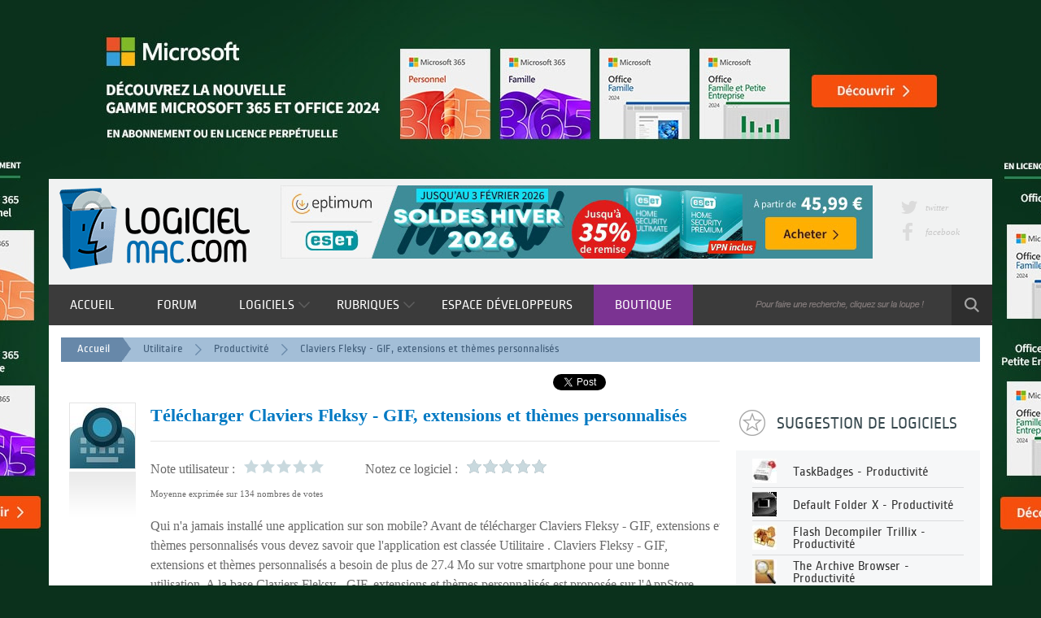

--- FILE ---
content_type: text/html; charset=UTF-8
request_url: https://www.logicielmac.com/logiciel/claviers-fleksy-gif-extensions-et-themes-personnalises-3023.html
body_size: 13762
content:
<!DOCTYPE html>
<!--[if lt IE 7 ]> <html lang="fr" class="fr no-js ie6"> <![endif]-->
<!--[if IE 7 ]>    <html lang="fr" class="fr no-js ie7"> <![endif]-->
<!--[if IE 8 ]>    <html lang="fr" class="fr no-js ie8"> <![endif]-->
<!--[if IE 9 ]>    <html lang="fr" class="fr no-js ie9"> <![endif]-->
<!--[if (gt IE 9)|!(IE)]><!--> <html lang="fr" class="fr no-js"> <!--<![endif]-->
<html lang="fr">
	<head>

				<script type="text/javascript" src="https://choices.consentframework.com/js/pa/22801/c/hdfQ5/stub" charset="utf-8"></script>
		<script>
			window.Sddan = {
				"info": {
					"si": 5,
					"hd_m" : "",
					"hd_s256" : "",
					"uf_bday" : "",
					"uf_gender" : "",
					"uf_postal_code" : "",
				}
			}
		</script>
		<script type="text/javascript" src="https://choices.consentframework.com/js/pa/22801/c/hdfQ5/cmp" charset="utf-8" async></script>

		

							<meta property="td-page" content="Product">
	 			<script async src="https://securepubads.g.doubleclick.net/tag/js/gpt.js"></script>
		<script async src="https://spn-v1.revampcdn.com/prebid/logicielmac/prebid-client.js"></script>
		<script async type="module" src="https://spn-v1.revampcdn.com/publishers/logicielmac.js?modern=1"></script>
		<script nomodule src="https://spn-v1.revampcdn.com/publishers/logicielmac.js"></script>
		

		<meta charset="utf-8">
		<meta http-equiv="X-UA-Compatible" content="IE=edge,chrome=1">

				<meta http-equiv="Content-Security-Policy" content="upgrade-insecure-requests">


		<title>Télécharger Claviers Fleksy  - GIF, extensions et thèmes personnalisés - Logicielmac.com</title>
		<meta name="description" content="Qui n'a jamais installé une application sur son mobile? Avant de télécharger Claviers Fleksy - GIF, extensions et thèmes personnalisés vous devez savoir que l'application est classée Utilitaire . Claviers Fleksy - GIF, extensions et thèmes personnalisés a besoin de plus de 27.4 Mo sur votre smartphone pour une bonne utilisation. A la base Claviers Fleksy - GIF, extensions et thèmes personnalisés est proposée sur l'AppStore d'Apple, avant de la télécharger, voici quelques détails...">
		<meta name="robots" content="follow,index">
		<meta name="verification" content="d6f0e7726a2aa459dac06c81479a7c11" />
		<meta name="viewport" content="width=device-width, initial-scale=1, maximum-scale=1, user-scalable=0" />

		        

					<meta name="twitter:card" content="summary" />
			<meta name="twitter:site" content="https://www.logicielmac.com" />
			<meta name="twitter:title" content="Télécharger Claviers Fleksy  - GIF, extensions et thèmes personnalisés - Logicielmac.com" />
			<meta name="twitter:description" content="Qui n'a jamais installé une application sur son mobile? Avant de télécharger Claviers Fleksy - GIF, extensions et thèmes personnalisés vous devez savoir que l'application est classée Utilitaire . Claviers Fleksy - GIF, extensions et thèmes personnalisés a besoin de plus de 27.4 Mo sur votre smartphone pour une bonne utilisation. A la base Claviers Fleksy - GIF, extensions et thèmes personnalisés est proposée sur l'AppStore d'Apple, avant de la télécharger, voici quelques détails..." />
			<meta name="twitter:url" content="https://www.logicielmac.com/logiciel/claviers-fleksy-gif-extensions-et-themes-personnalises-3023.html" />

			<meta property="og:title" content="Télécharger Claviers Fleksy  - GIF, extensions et thèmes personnalisés - Logicielmac.com">
			<meta property="og:type" content="Software">
			<meta property="og:url" content="https://www.logicielmac.com/logiciel/claviers-fleksy-gif-extensions-et-themes-personnalises-3023.html">

						<link rel="image_src" href="https://media.logicielmac.com/download/300x300/productivite/01b5a809-claviers-fleksy-gif-extensions-et-themes-personnalises.jpg" />
			<meta property="og:image" content="https://media.logicielmac.com/download/300x300/productivite/01b5a809-claviers-fleksy-gif-extensions-et-themes-personnalises.jpg">
			<meta property="og:image:type" content="image/jpg">
						<meta property="og:image:width" content="300">
			<meta property="og:image:height" content="300">
		

				<meta name="robots" content="max-snippet:-1">
		<meta name="robots" content="max-image-preview:standard">
		<meta name="robots" content="max-video-preview:-1">


		        
		<link rel="shortcut icon" href="https://www.logicielmac.com/favicon.ico">

		<link rel="canonical" href="https://www.logicielmac.com/logiciel/claviers-fleksy-gif-extensions-et-themes-personnalises-3023.html">
				
		<link rel="alternate" type="application/rss+xml" title="LogicielMac.com - Les actualités" href="https://www.logicielmac.com/rss/news.rss" />
		<link rel="alternate" type="application/rss+xml" title="LogicielMac.com - Les dernières articles" href="https://www.logicielmac.com/rss/article.rss" />
		<link rel="alternate" type="application/rss+xml" title="LogicielMac.com - Les dernières mises à jour" href="https://www.logicielmac.com/rss/maj.rss" />
		<link rel="alternate" type="application/rss+xml" title="LogicielMac.com - Les dernièrs logiciels ajoutés" href="https://www.logicielmac.com/rss/logiciel.rss" />


		<!-- CSS -->
		<link rel="stylesheet" href="https://media.logicielmac.com/css/reset.css?v=1">
		 		<link rel="stylesheet" href="https://media.logicielmac.com/web/logicielmacV2/css/style.min.css?v=1">
		<link rel="stylesheet" href="https://media.logicielmac.com/css/libs/fancybox/2.0.6/fancybox.css?v=1340700682" type="text/css" media="all" >
<link rel="stylesheet" href="https://media.logicielmac.com/web/logicielmacV2/css/rating.min.css?v=1437724265" type="text/css" media="all" >


		<!--  JavaScript -->
		<script type="text/javascript" src="https://media.logicielmac.com/js/libs/modernizr/2.5.3/modernizr.min.js"></script>
		<script type="text/javascript" src="https://media.logicielmac.com/js/libs/jquery/1.7.2/jquery.min.js"></script>
		<script type="text/javascript" src="https://media.logicielmac.com/web/logicielmacV2/js/off.js"></script>
		<script type="text/javascript" src="https://media.logicielmac.com/web/logicielmacV2/js/popupGenerator.min.js"></script>
		<script type="text/javascript" src="https://media.logicielmac.com/web/logicielmacV2/js/expanding-search-bar/uisearch.min.js"></script>
		<script type="text/javascript" src="https://media.logicielmac.com/web/logicielmacV2/js/expanding-search-bar/classie.min.js"></script>
		<script type="text/javascript" src="https://media.logicielmac.com/web/logicielmacV2/js/adBlock.js"></script>


		<script src="https://media.logicielmac.com/js/libs/tinycarousel/1.9.0/tinycarousel.min.js?v=1337950866" ></script>
<script src="https://media.logicielmac.com/js/libs/fancybox/2.0.6/fancybox.min.js?v=1334553550" ></script>
<script src="https://media.logicielmac.com/js/libs/simpletooltip/0.9.1/simpletooltip.js?v=1237848020" ></script>
<script src="https://media.logicielmac.com/web/logicielmacV2/js/libs/mail-catcher/1.0.0/mail-catcher.js?v=1416302968" ></script>
<script src="https://media.logicielmac.com/web/logicielmacV2/js/rating.js?v=1437052147" ></script>

		
	    <style>
			/* Fonts */
	    	@font-face{
				font-family:Ropa;
				src:url("https://www.logicielmac.com/media/fonts/Ropa/ropasans-regular-webfont.eot");
				src:url("https://www.logicielmac.com/media/fonts/Ropa/ropasans-regular-webfont.eot?#iefix") format("embedded-opentype"),
				url("https://www.logicielmac.com/media/fonts/Ropa/ropasans-regular-webfont.woff") format("woff"),
				url("https://www.logicielmac.com/media/fonts/Ropa/ropasans-regular-webfont.ttf") format("truetype"),
				url("https://www.logicielmac.com/media/fonts/Ropa/ropasans-regular-webfont.svg#ropasans") format("svg")
			}

	    	@font-face{
				font-family:Ruda;
				src:url("https://www.logicielmac.com/media/fonts/Ruda/ruda-regular-webfont.eot");
				src:url("https://www.logicielmac.com/media/fonts/Ruda/ruda-regular-webfont.eot?#iefix") format("embedded-opentype"),
				url("https://www.logicielmac.com/media/fonts/Ruda/ruda-regular-webfont.woff") format("woff"),
				url("https://www.logicielmac.com/media/fonts/Ruda/ruda-regular-webfont.ttf") format("truetype"),
				url("https://www.logicielmac.com/media/fonts/Ruda/ruda-regular-webfont.svg#ruda") format("svg")
			}

			@font-face {
				font-family:Lucida;
				src:url("https://www.logicielmac.com/media/fonts/Lucida/lucidasansstd.eot");
				src:url("https://www.logicielmac.com/media/fonts/Lucida/lucidasansstd.?#iefix") format("embedded-opentype"),
				url("https://www.logicielmac.com/media/fonts/Lucida/lucidasansstd.woff") format("woff"),
				url("https://www.logicielmac.com/media/fonts/Lucida/lucidasansstd.ttf") format("truetype"),
				url("https://www.logicielmac.com/media/fonts/Lucida/lucidasansstd.svg#lucidasansstd") format("svg")
			}

			@font-face {
				font-family: "SourceSansPro Bold";
				src: url('https://www.logicielmac.com/media/fonts/SourceSansPro/sourcesanspro-bold-webfont.eot#') format('eot'),
				url('https://www.logicielmac.com/media/fonts/SourceSansPro/sourcesanspro-bold-webfont.woff') format('woff'),
				url('https://www.logicielmac.com/media/fonts/SourceSansPro/sourcesanspro-bold-webfont.ttf') format('truetype'),
				url('https://www.logicielmac.com/media/fonts/SourceSansPro/sourcesanspro-bold-webfont.svg#source_sans_probold') format('svg');
			}

		@font-face {
				font-family: "SourceSansPro Light";
				src: url('https://www.logicielmac.com/media/fonts/SourceSansPro/sourcesanspro-light-webfont.eot#') format('eot'),
				url('https://www.logicielmac.com/media/fonts/SourceSansPro/sourcesanspro-light-webfont.woff') format('woff'),
				url('https://www.logicielmac.com/media/fonts/SourceSansPro/sourcesanspro-light-webfont.ttf') format('truetype'),
				url('https://www.logicielmac.com/media/fonts/SourceSansPro/sourcesanspro-light-webfont.svg#source_sans_prolight') format('svg');
			}
			/* Google API */
            @import url(https://www.google.com/cse/api/branding.css);
		</style>




        <!-- Andrea Media -->
        <!--script type="text/javascript">
			sas_tmstp=Math.round(Math.random()*10000000000);sas_masterflag=1;
			function SmartAdServer(sas_pageid,sas_formatid,sas_target) {
			 if (sas_masterflag==1) {sas_masterflag=0;sas_master='M';} else {sas_master='S';};
			 document.write('<scr'+'ipt src="http://www.smartadserver.com/call/pubj/' + sas_pageid + '/' + sas_formatid + '/' + sas_master + '/' + sas_tmstp + '/' + escape(sas_target) + '?"></scr'+'ipt>');
			}
		</script-->

				<script type="text/javascript">
			window.google_analytics_uacct = "UA-20449339-5";
		</script>


		
		<script type="text/javascript" src="https://img.metaffiliation.com/na/na/res/trk/script.js" ></script>
		<script type="text/javascript">
			/* var _gaq = _gaq || [];
		    $(document).ready(function(){
		        _gaq.push(['_trackPageview', '/tpv/Habillagecomplet/Bdshareware2c']);
		    }); */
		</script>

		<script type="text/javascript" charset="utf-8">
		  (function(G,o,O,g,L,e){G[g]=G[g]||function(){(G[g]['q']=G[g]['q']||[]).push(
		   arguments)},G[g]['t']=1*new Date;L=o.createElement(O),e=o.getElementsByTagName(
		   O)[0];L.async=1;L.src='//www.google.com/adsense/search/async-ads.js';
		  e.parentNode.insertBefore(L,e)})(window,document,'script','_googCsa');
		</script>


		<!-- BANNIERE-->
				<input type='hidden' id='adIdVal' value='adblockActiver'>
		<script type="text/javascript">
		//défini dans la page adBlock.js
		if (canRunAds === true) {
			$("#adIdVal").val('adblockDeactiver');
		}
		</script>



		
	</head>


<body id="fiche-produit" >

<noscript><iframe src="//www.googletagmanager.com/ns.html?id=GTM-NLG863"
height="0" width="0" style="display:none;visibility:hidden"></iframe></noscript>
<script>(function(w,d,s,l,i){w[l]=w[l]||[];w[l].push({'gtm.start':
new Date().getTime(),event:'gtm.js'});var f=d.getElementsByTagName(s)[0],
j=d.createElement(s),dl=l!='dataLayer'?'&l='+l:'';j.async=true;j.src=
'//www.googletagmanager.com/gtm.js?id='+i+dl;f.parentNode.insertBefore(j,f);
})(window,document,'script','dataLayer','GTM-NLG863');</script>



		
							<div class='habillage'>
					<style type="text/css">
						@media only screen and (min-width: 100px) and (max-width: 940px) {
							#ayads-video-layer, #ayads-video-container, #ayads-html, #ayads-video-bg, .ak-suit-header-anchor { display: none!important; }
							.habillage { display:none!important; }
							 body{background-color: #fff !important;}
						}
					</style>

					<a href="https://www.eptimum.com/editeurs/adobe/creative-cloud-all-apps" target="_blank" style="display:block; position: absolute; left: 0; top: 0; right: 0; bottom: 0; z-index: 1; background:#0b311c;">  <img checktarget="https://www.logicielmac.com/categorie/utilitaire-43.html?forceupdate=1" indate="2025-10-02" outdate="2026-07-31"  src="https://www.logicielmac.com/media/files/data/Habillage-LogicielMac-Microsoft-365-Et-Microsoft-Office-2024-Janvier-2025-1800x1000-20251210-193713.jpg" style="display:block; position: fixed; left: 50%; margin-left: -900px;">  </a>  <style>  body{ margin-top: 220px !important; background-color:#0b311c;}  #wrap-container{ z-index: 8; }  #wrap{ z-index: 8; }  #container{ z-index : 6;}  @media only screen and (max-width: 1160px) {                  .habillage { display:none; }                  body{background-color: #fff !important;}  }  </style>				</div>
		

		









<!--[if lt IE 7]><p class=chromeframe>Votre navigateur est <em>vieux !</em> <a href="http://browsehappy.ch/fr/">Passez à un navigateur plus récent</a> ou <a href="http://www.google.com/chromeframe/?redirect=true">installez Google Chrome Frame</a> pour naviguer sur ce site.</p><![endif]-->
<div id="wrap">
		<header>
		<div id="bloc-logo-pub">
			<div class="content-logo-pub">
				<a href="https://www.logicielmac.com" title="LogicielMac.com">
					<img class="logo header" src="https://media.logicielmac.com/web/logicielmacV2/images/void.gif" alt="LogicielMac.com" title="LogicielMac.com" width="1" height="1" />
				</a>


				<!-- Pub 728x90 -->
									<div class="haut-droit-728-90" >
						<span class="display_none pub">
							<center> <a href="https://www.eptimum.com/featured/220-le-coin-des-promos-retrouvez-toutes-nos-meilleures-offres-du-moment?selected_categorie=2142&selected_brands%5B0%5D=eset&sort_by=prix&sort_order=asc" target="_blank">      <img checktarget="https://www.logicielmac.com/categorie/utilitaire-43.html?forceupdate=1" indate="2026-01-07" outdate="2026-02-03"  src="https://www.logicielmac.com/media/files/data/Banniere-Eset-Home-Security-Premium-Et-Utimate-Soldes-Hiver-2026-Site-Contenu-728x90-20260107-133825.jpg" width="728" height="90" border="0"/>  </a> </center>						</span>
					</div>
					
				<ul class="bloc-lien-reseau">
					<li>
						<a href="https://www.twitter.com/Logicielmac" class="icon-reseau-header lien-reseau twitter" target="_blank">
 							twitter
 						</a>
 					</li>
					<li>
						<a href="https://www.facebook.com/Logicielmac" class="icon-reseau-header lien-reseau facebook" target="_blank">
							facebook
						</a>
					</li>

				</ul>
			</div>
		</div>

		<nav id="content-menu">
			<ul id="menu">
				<li class="cat"><a class="lien" href="https://www.logicielmac.com" title="Accueil LogicielMac">Accueil</a></li>
				<li class="cat"><a class="lien" href="https://www.logicielmac.com/forum/" title="Forum des utilisateurs de Mac">Forum</a></li>
				<li class="cat">
					<a class="lien" href="https://www.logicielmac.com#" onclick="return false;">
						Logiciels <img class="fleche-menu" src="https://media.logicielmac.com/web/logicielmacV2/images/void.gif" alt="" width="1" height="1" >
					</a>
					<ul class="sub-cat">
						<li><a class="lien" href="https://www.logicielmac.com/categorie/internet-41.html" title="Logiciel internet">Internet</a></li>
						<li><a class="lien" href="https://www.logicielmac.com/categorie/pratique-42.html" title="Logiciel pratique">Pratique</a></li>
						<li><a class="lien" href="https://www.logicielmac.com/categorie/utilitaire-43.html" title="Logiciel utilitaire">Utilitaire</a></li>
						<li><a class="lien" href="https://www.logicielmac.com/categorie/multimedia-39.html" title="Logiciel multimédia">Multimédia</a></li>
						<li><a class="lien" href="https://www.logicielmac.com/categorie/securite-40.html" title="Logiciel sécurité">Sécurité</a></li>
						<li><a class="lien" href="https://www.logicielmac.com/categorie/jeux-44.html" title="Jeux pour mac">Jeux</a></li>
					</ul>
				</li>
				<li class="cat">
					<a class="lien" href="https://www.logicielmac.com#" onclick="return false;">
						Rubriques <img class="fleche-menu" src="https://media.logicielmac.com/web/logicielmacV2/images/void.gif" alt="" width="1" height="1" >
					</a>
					<ul class="sub-cat rubrique">
						<li><a class="lien" href="https://www.logicielmac.com/news/" title="Actualités">Actualités</a></li>
						<li><a class="lien" href="https://www.logicielmac.com/screencast/" title="Screencast de logiciels Mac">Screencast</a></li>
						<li><a class="lien" href="https://www.logicielmac.com/article/" title="Articles et Tests de logiciels Mac">Articles</a></li>
					</ul>
				</li>
				<li class="cat"><a class="lien" href="https://www.logicielmac.com/developpeurs.html" title="Espace développeurs">Espace développeurs</a></li>
				<li class="cat"><a class="lien boutique" href="https://www.entelechargement.com/?updmarqueur=H3804" title="Boutique de logiciels pour Mac" target="_blank">Boutique</a></li>
				<!--  <li class="cat"><a class="lien boutique" href="/shop/fr-fr/" title="Boutique de logiciels pour Mac" target="_blank">Boutique</a></li> -->
			</ul>
			<div class="content-search">
				<div id="sb-search" class="sb-search">
					<form action="https://www.logicielmac.com/recherche.html" id="cse-search-box" autocomplete="off">
						<input type="hidden" name="cx" value="partner-pub-9050659798751217:6839736214" />
						<input type="hidden" name="cof" value="FORID:10" />
						<input type="hidden" name="ie" value="UTF-8" />
						<input type="text"   name="q" id="searchNuage" class="sb-search-input google-perso" size="55" placeholder="Rechercher" />
						<input type="submit" name="sa" class="bouton-recherche sb-search-submit" value="Rechercher" />
						<img class="sb-icon-search" src="https://media.logicielmac.com/web/logicielmacV2/images/void.gif" alt="" width="1" height="1" >
					</form>
				</div>
			</div>
		</nav>

	</header><!-- #header -->
	
		<header id="header-mobile">
		<a href="#" id="nav-list">
			<img class="icon-header-mobile burger" src="https://media.logicielmac.com/web/logicielmacV2/images/void.gif" alt="" width="1" height="1" >
		</a>
		<a href="https://www.logicielmac.com">
			<img class="icon-header-mobile logo" src="https://media.logicielmac.com/web/logicielmacV2/images/void.gif" alt="LogicielMac.com" width="1" height="1" >
		</a>
		<div class="content-search">
			<div id="sb-mobile" class="sb-search">
				<form action="https://www.logicielmac.com/recherche.html" id="cse-search-box" autocomplete="off">
					<input type="hidden" name="cx" value="partner-pub-9050659798751217:6839736214" />
					<input type="hidden" name="cof" value="FORID:10" />
					<input type="hidden" name="ie" value="UTF-8" />
					<input type="text"   name="q" id="searchNuage" class="sb-search-input google-perso" size="55" placeholder="Rechercher" />
					<input type="submit" name="sa" class="bouton-recherche sb-search-submit" value="Rechercher" />
					<img class="sb-icon-search" src="https://media.logicielmac.com/web/logicielmacV2/images/void.gif" alt="" width="1" height="1" >
				</form>
			</div>
		</div>
	</header>

	<nav id="menu-mobile" class="menu-mobile menu-mobile-left">
		<ul>
			<li><a class="lien-mobile first" href="https://www.logicielmac.com" title="Accueil LogicielMac">Accueil</a></li>
			<li><a class="lien-mobile" href="https://www.logicielmac.com/forum/" title="Forum des utilisateurs de Mac">Forum</a></li>
			<li>
				<a class="lien-mobile lien-sub-cat" href="https://www.logicielmac.com#" onclick="return false;">
					Logiciels <img class="icon-header-mobile fleche-menu-mobile" src="https://media.logicielmac.com/web/logicielmacV2/images/void.gif" alt="" width="1" height="1" >
				</a>
				<ul class="sub-cat-mobile">
					<li><a class="lien-mobile" href="https://www.logicielmac.com/categorie/internet-41.html" title="Logiciel internet">Internet</a></li>
					<li><a class="lien-mobile" href="https://www.logicielmac.com/categorie/pratique-42.html" title="Logiciel pratique">Pratique</a></li>
					<li><a class="lien-mobile" href="https://www.logicielmac.com/categorie/utilitaire-43.html" title="Logiciel utilitaire">Utilitaire</a></li>
					<li><a class="lien-mobile" href="https://www.logicielmac.com/categorie/multimedia-39.html" title="Logiciel multimédia">Multimédia</a></li>
					<li><a class="lien-mobile" href="https://www.logicielmac.com/categorie/securite-40.html" title="Logiciel sécurité">Sécurité</a></li>
					<li><a class="lien-mobile" href="https://www.logicielmac.com/categorie/jeux-44.html" title="Jeux pour mac">Jeux</a></li>
				</ul>
			</li>
			<li>
				<a class="lien-mobile lien-sub-cat" href="https://www.logicielmac.com#" onclick="return false;">
					Rubriques <img class="icon-header-mobile fleche-menu-mobile" src="https://media.logicielmac.com/web/logicielmacV2/images/void.gif" alt="" width="1" height="1" >
				</a>
				<ul class="sub-cat-mobile rubrique">
					<li><a class="lien-mobile" href="https://www.logicielmac.com/news/" title="Actualités">Actualités</a></li>
					<li><a class="lien-mobile" href="https://www.logicielmac.com/screencast/" title="Screencast de logiciels Mac">Screencast</a></li>
					<li><a class="lien-mobile" href="https://www.logicielmac.com/article/" title="Articles et Tests de logiciels Mac">Articles</a></li>
				</ul>
			</li>
			<li><a class="lien-mobile last" href="https://www.logicielmac.com/developpeurs.html" title="Espace développeurs">Espace développeurs</a></li>
		</ul>
	</nav>
	


		<header id="header-mobile" class="tablette">
		<a href="https://www.logicielmac.com">
			<img class="icon-header-mobile tablette logo" src="https://media.logicielmac.com/web/logicielmacV2/images/void.gif" alt="LogicielMac.com" width="1" height="1" >
		</a>
		<div class="content-search">
			<div id="sb-tablette" class="sb-search">
				<form action="https://www.logicielmac.com/recherche.html" id="cse-search-box" autocomplete="off">
					<input type="hidden" name="cx" value="partner-pub-9050659798751217:6839736214" />
					<input type="hidden" name="cof" value="FORID:10" />
					<input type="hidden" name="ie" value="UTF-8" />
					<input type="text"   name="q" id="searchNuage" class="sb-search-input google-perso" size="55" placeholder="Rechercher" />
					<input type="submit" name="sa" class="bouton-recherche sb-search-submit" value="Rechercher" />
					<img class="sb-icon-search" src="https://media.logicielmac.com/web/logicielmacV2/images/void.gif" alt="" width="1" height="1" >
				</form>
			</div>
		</div>
	</header>

	<nav id="content-menu-tablette">
		<ul id="menu-tablette">
			<li class="cat-tablette"><a class="lien" href="https://www.logicielmac.com" title="Accueil LogicielMac">Accueil</a></li>
			<li class="cat-tablette"><a class="lien" href="https://www.logicielmac.com/forum/" title="Forum des utilisateurs de Mac">Forum</a></li>
			<li class="cat-tablette">
				<a class="lien" href="https://www.logicielmac.com#" onclick="return false;">
					Logiciels <img class="fleche-menu" src="https://media.logicielmac.com/web/logicielmacV2/images/void.gif" alt="" width="1" height="1" >
				</a>
				<ul class="sub-cat-tablette">
					<li><a class="lien" href="https://www.logicielmac.com/categorie/internet-41.html" title="Logiciel internet">Internet</a></li>
					<li><a class="lien" href="https://www.logicielmac.com/categorie/pratique-42.html" title="Logiciel pratique">Pratique</a></li>
					<li><a class="lien" href="https://www.logicielmac.com/categorie/utilitaire-43.html" title="Logiciel utilitaire">Utilitaire</a></li>
					<li><a class="lien" href="https://www.logicielmac.com/categorie/multimedia-39.html" title="Logiciel multimédia">Multimédia</a></li>
					<li><a class="lien" href="https://www.logicielmac.com/categorie/securite-40.html" title="Logiciel sécurité">Sécurité</a></li>
					<li><a class="lien" href="https://www.logicielmac.com/categorie/jeux-44.html" title="Jeux pour mac">Jeux</a></li>
				</ul>
			</li>
			<li class="cat-tablette">
				<a class="lien" href="https://www.logicielmac.com#" onclick="return false;">
					Rubriques <img class="fleche-menu" src="https://media.logicielmac.com/web/logicielmacV2/images/void.gif" alt="" width="1" height="1" >
				</a>
				<ul class="sub-cat-tablette rubrique">
					<li><a class="lien" href="https://www.logicielmac.com/news/" title="Actualités">Actualités</a></li>
					<li><a class="lien" href="https://www.logicielmac.com/screencast/" title="Screencast de logiciels Mac">Screencast</a></li>
					<li><a class="lien" href="https://www.logicielmac.com/article/" title="Articles et Tests de logiciels Mac">Articles</a></li>
				</ul>
			</li>
			<li class="cat-tablette"><a class="lien" href="https://www.logicielmac.com/developpeurs.html" title="Espace développeurs">Espace développeurs</a></li>
			<li class="cat-tablette"><a class="lien boutique" href="https://www.entelechargement.com/?updmarqueur=H3804" title="Boutique de logiciels pour Mac" target="_blank">Boutique</a></li>
		</ul>
	</nav>
	


	<div id="main-container">
		<div id="container" class="content menu-mobile-push">







<script type="text/javascript">

	// Moteur de Recherche
	var liveSearch = {
		recupInfo : function(name,url){
			var name = $('#searchNuage').val(),
				rContainer = $("#searchResult");

				rContainer.hide();

                $.ajax({
                    type: "POST",
                    url: "/ajax_fiche.html",
                    data: {term: name},
                    success: function(data){
                	rContainer.empty();
                        // On parse le tableau JSON renvoyé en php
                        data = $.parseJSON(data);
                        //alert(data);
                        rContainer.show();
                        if (data) {
           		       		rContainer.empty();
                            for( entry in data ){
                            	console.log(data[entry].title);
								var titles = data[entry].title.replace("'", "-");
                            	rContainer.append('<li onclick="liveSearch.replaceField(\''+titles+'\'); return false;" style="display: block; padding: 0 5px;  line-height:20px; float: none; border-bottom: 1px solid #ccc; cursor: pointer;color:black; background-color:white;" >'+data[entry].title+'</li>');
                            	//height: 20px;
                            }
                        } else {
                            console.log("Server Problem");
                        }
                    }
                });
		},

		hideResult: function(){
			$("#searchResult").hide();
		},

		replaceField : function(text){
			//console.log(id);
			//console.log(text);
			$('#searchNuage').val(text);
			$('.google-perso').addClass('focus');
			$("#searchResult").hide();
			$('#cse-search-box').submit();
		}

	}
	$("body").click(function(){
		liveSearch.hideResult();
	});

	$("#searchResult").click(function(event){
		event.stopPropagation();
	});



	// Affichage Moteur de Recherche Mobile
	new UISearch( document.getElementById( 'sb-search' ) );
	new UISearch( document.getElementById( 'sb-mobile' ) );
	new UISearch( document.getElementById( 'sb-tablette' ) );
    $(".search").click(function(event){
        $(".bloc-recherche").fadeToggle("fast");
        $(".search").hide();
        $(".vide").show();
    });


	// Affichage du Menu de Navigation Mobile
	$(document).ready(function() {
		$menuLeft 	= $('.menu-mobile-left');
		$navList	= $('#nav-list');
		$menuPush	= $('.menu-mobile-push');
		$subCat		= $('.sub-cat-mobile');
		$lienSubCat	= $('.lien-sub-cat');
		$flecheMenu	= $('.icon-header-mobile.fleche-menu-mobile');

		$navList.click(function() {
			$(this).toggleClass('active'); /* Ajoute la classe 'active' à #nav-list*/
			$menuPush.toggleClass('menu-mobile-push-content-right'); // Pousse le contenu de la page vers la droite
			$menuLeft.toggleClass('menu-mobile-open'); // Ouvre le menu vers la droite
		});

       $subCat.hide(); /* Masque les sous-menu */
       $lienSubCat.click(function() {
            $(this).toggleClass('active'); /* Ajoute la classe 'active' à .lien-sub-cat */
            $(this).next($subCat).slideToggle(400) /* Ouvre le sous menu selectionné */
          	$flecheMenu.next('.active').toggleClass('open')
           .siblings('ul.sub-cat-mobile:visible').slideUp(400);  /* Ferme le sous menu selectionné */

       });

	});




</script><ul id='fil-ariane' >

    <div itemscope itemtype="http://schema.org/BreadcrumbList" >
 
    <li itemprop="itemListElement" itemscope itemtype="http://schema.org/ListItem">
            <a href="https://www.logicielmac.com" itemprop="item">
            <span itemprop="name" class="accueil">Accueil</span>
            <img class="icon-fleche accueil-ariane" src="https://media.logicielmac.com/web/logicielmacV2/images/void.gif" width="11" height="30" alt="">
        </a>
        <meta itemprop="position" content="1" />
    </li>


    <!-- page satellite -->
    

    <!-- page Logiciel -->
        <li itemprop="itemListElement" itemscope itemtype="http://schema.org/ListItem">
        <div>
            <a href="https://www.logicielmac.com/categorie/utilitaire-43.html" itemprop="item">
                <span itemprop="name" class="rubrique">Utilitaire</span>
                <meta itemprop="position" content="2" />
            </a>
        </div>
    </li>
    

        <li itemprop="itemListElement" itemscope itemtype="http://schema.org/ListItem">
        <div>
            <img class="icon-fleche sous-cat-ariane" src="https://media.logicielmac.com/web/logicielmacV2/images/void.gif" width="8" height="14" alt="">
            <a href="https://www.logicielmac.com/categorie/productivite-31.html" itemprop="item">
                <span itemprop="name" class="rubrique">Productivité</span>
                <meta itemprop="position" content="3" />                
            </a>
        </div>
    </li>
    

        <li itemprop="itemListElement" itemscope itemtype="http://schema.org/ListItem">
        <div>
            <img class="icon-fleche sous-cat-ariane" src="https://media.logicielmac.com/web/logicielmacV2/images/void.gif" width="8" height="14" alt="">
            <a href="https://www.logicielmac.com/logiciel/claviers-fleksy-gif-extensions-et-themes-personnalises-3023.html" itemprop="item">
            <span itemprop="name" class="rubrique">Claviers Fleksy  - GIF, extensions et thèmes personnalisés</span>
            <meta itemprop="position" content="4" />
            </a>
        </div>
    </li>
    



    <!-- ARTICLE -->
    

    

    
    <div>



</ul><!--Fermeture fil-ariane-->

<div id="content-bloc-left-page">

	<div>
		<section id="content-logiciel">


							<div id="bloc-pub-reseaux-top">
				
										<div class="content-reseau-sociaux">
						<a href="https://twitter.com/share" data-url="" class="twitter-share-button" data-lang="fr" style="float:left; margin-right:5px;">Tweeter</a>
						<div class="fb-share-button" data-href="" data-layout="button_count" ></div>
					</div>
				</div>
			

			<article id="logiciel">
				<img class="vignette-produit" src="https://media.logicielmac.com/download/80x80/productivite/01b5a809-claviers-fleksy-gif-extensions-et-themes-personnalises.jpg" alt="Télécharger Claviers Fleksy  - GIF, extensions et thèmes personnalisés" title="Claviers Fleksy  - GIF, extensions et thèmes personnalisés pour mac" width="80" height="80" />
				<img class="reflet-vignette" src="https://media.logicielmac.com/web/logicielmacV2/images/void.gif" alt="">
				<h1 class="titre-produit">Télécharger Claviers Fleksy  - GIF, extensions et thèmes personnalisés</h1>
				<div id="content-note">
					<div>
						<span class="type-note">Note utilisateur : </span>
						<div class="rate">
							
																<img class="icon-etoile vide" src="https://media.logicielmac.com/web/logicielmacV2/images/void.gif" width="20" height="20" alt="0" title="0"/>
															<img class="icon-etoile vide" src="https://media.logicielmac.com/web/logicielmacV2/images/void.gif" width="20" height="20" alt="0" title="0"/>
															<img class="icon-etoile vide" src="https://media.logicielmac.com/web/logicielmacV2/images/void.gif" width="20" height="20" alt="0" title="0"/>
															<img class="icon-etoile vide" src="https://media.logicielmac.com/web/logicielmacV2/images/void.gif" width="20" height="20" alt="0" title="0"/>
															<img class="icon-etoile vide" src="https://media.logicielmac.com/web/logicielmacV2/images/void.gif" width="20" height="20" alt="0" title="0"/>
														<sup class="note-finale">(0)</sup>
						</div>
					</div>
					<div class="rate visiteur">
						<span class="type-note">Notez ce logiciel :</span>
						<div id="note-visiteur" class="rating">&nbsp;</div>
					</div>
					<span class="nombre-vote">
						Moyenne exprimée sur 134 nombres de votes					</span>
				</div>

				<p class="texte-produit">Qui n'a jamais installé une application sur son mobile? Avant de télécharger  Claviers Fleksy  - GIF, extensions et thèmes personnalisés  vous devez savoir que l'application est classée  Utilitaire .  Claviers Fleksy  - GIF, extensions et thèmes personnalisés  a besoin de plus de  27.4 Mo  sur votre smartphone pour une bonne utilisation.   A la base  Claviers Fleksy  - GIF, extensions et thèmes personnalisés  est proposée sur l'AppStore d'Apple, avant de la télécharger, voici quelques détails concernant cette application : notre site sélectionne les meilleures application de l'AppStore, peu de risque de retrouver un virus sur votre terminal.</p>
				

				<div  id="info-logiciel">
					<!-- Screenshot sauf ITUNES CRAWL LOGICIELS -->
					

					<!-- Nombre de téléchargement -->
					<div class="intitule telechargement">
						Nombre de téléchargements : <span class="bleu">5</span>
					</div>

					<div class="content-info">
						<div class="col-left">
							<div class="ligne-top">
								<!-- Langue -->
								<span class="intitule">Disponible en français ? :&nbsp; </span>
								<span class="bleu left">Oui</span>
							</div>
							<div class="ligne-middle">
								<!-- Licence -->
								<span class="intitule">Licence :&nbsp;</span>
								<span class="bleu left">iTunes</span>
							</div>
						</div>

						<div class="col-right">
							<div class="ligne-top">
								<!-- Site Web -->
																<div>
																												<span class="intitule">Site web de l'éditeur :&nbsp;</span>
										<a class="site" href="https://fleksy.com" rel="nofollow" title="Visiter https://fleksy.com" target="_blank">
											https://fleksy.com										</a>
								</div>
															</div>
							<div class="ligne-middle">
								<!-- Deniere Version -->
																<span class="intitule">Télécharger la dernière version :&nbsp;</span>
								<span class="bleu">6.3</span>
															</div>
						</div>




											</div>

					<div class="content-bouton">
						
						

						
						<!--$urlSite-->
						
						<!-- $urlJeux -->
						
						<!-- $urlAppStore crawl -->
													<a blank="ok" target="_blank" alt="Télécharger Claviers Fleksy  - GIF, extensions et thèmes personnalisés iOS" href="/telechargement/8bd0a359/logiciel/claviers-fleksy-gif-extensions-et-themes-personnalises-3023.html" title="App Store">
								<img src="https://media.logicielmac.com/web/logicielmacV2/images/void.gif" alt="App store" width="250" height="50" class="btn-fiche appstore" />
							</a>
						


													<div>

		        			</div>
		       	 							</div><!-- FIN .content-bouton -->


				</div><!-- FIN .content-info-logiciel -->

				<!-- SCREEN SHOTS ITUNES CRAWL -->
										<div>
                                                            <img class="screenshot" src="https://media.logicielmac.com/download/productivite/cd1fa897-claviers-fleksy-gif-extensions-et-themes-personnalises.jpg" alt="Claviers Fleksy  - GIF, extensions et thèmes personnalisés pour mac" title="Claviers Fleksy  - GIF, extensions et thèmes personnalisés pour mac" />
                                                            <img class="screenshot" src="https://media.logicielmac.com/download/productivite/4390af74-claviers-fleksy-gif-extensions-et-themes-personnalises.jpg" alt="Claviers Fleksy  - GIF, extensions et thèmes personnalisés pour mac" title="Claviers Fleksy  - GIF, extensions et thèmes personnalisés pour mac" />
                            						</div>
							</article>
		</section>

		<section id="content-logiciel-mobile">
			<article id="logiciel">

				<h1 class="titre-produit">Télécharger Claviers Fleksy  - GIF, extensions et thèmes personnalisés</h1>
				<div id="bloc-pub-reseaux-top">
					<div class="content-reseau-sociaux">
						<a href="https://twitter.com/share" data-url="" class="twitter-share-button" data-lang="fr" style="float:left; margin-right:5px;">Tweeter</a>
						<div class="fb-share-button" data-href="" data-layout="button_count" ></div>
					</div>
				</div>
				<div id="content-note">
					<div>
						<span class="type-note">Note utilisateur : </span>
						<div class="rate">
							
																<img class="icon-etoile vide" src="https://media.logicielmac.com/web/logicielmacV2/images/void.gif" width="20" height="20" alt="0" title="0"/>
															<img class="icon-etoile vide" src="https://media.logicielmac.com/web/logicielmacV2/images/void.gif" width="20" height="20" alt="0" title="0"/>
															<img class="icon-etoile vide" src="https://media.logicielmac.com/web/logicielmacV2/images/void.gif" width="20" height="20" alt="0" title="0"/>
															<img class="icon-etoile vide" src="https://media.logicielmac.com/web/logicielmacV2/images/void.gif" width="20" height="20" alt="0" title="0"/>
															<img class="icon-etoile vide" src="https://media.logicielmac.com/web/logicielmacV2/images/void.gif" width="20" height="20" alt="0" title="0"/>
														<sup class="note-finale">(0)</sup>
						</div>
					</div>
					<div class="rate visiteur">
						<span class="type-note">Notez ce logiciel :</span>
						<div id="note-visiteur-mobile" class="rating">&nbsp;</div>
					</div>
				</div>

				<img class="vignette-produit" src="https://media.logicielmac.com/download/80x80/productivite/01b5a809-claviers-fleksy-gif-extensions-et-themes-personnalises.jpg" alt="Télécharger Claviers Fleksy  - GIF, extensions et thèmes personnalisés" title="Claviers Fleksy  - GIF, extensions et thèmes personnalisés pour mac" width="80" height="80" />

				<p class="texte-produit">Qui n'a jamais installé une application sur son mobile? Avant de télécharger  Claviers Fleksy  - GIF, extensions et thèmes personnalisés  vous devez savoir que l'application est classée  Utilitaire .  Claviers Fleksy  - GIF, extensions et thèmes personnalisés  a besoin de plus de  27.4 Mo  sur votre smartphone pour une bonne utilisation.   A la base  Claviers Fleksy  - GIF, extensions et thèmes personnalisés  est proposée sur l'AppStore d'Apple, avant de la télécharger, voici quelques détails concernant cette application : notre site sélectionne les meilleures application de l'AppStore, peu de risque de retrouver un virus sur votre terminal.</p>
				
				<div  id="info-logiciel">

					<div class="info-mobile">
						<!-- Nombre de téléchargement -->
						<div class="intitule telechargement">
							Nombre de téléchargements : <span class="bleu">5</span>
						</div>
						<div class="content-info">
							<div class="ligne-top">
								<!-- Langue -->
								<span class="intitule">Disponible en français ? :&nbsp; </span>
								<span class="bleu left">Oui</span>
							</div>
							<div class="ligne-middle">
								<!-- Licence -->
								<span class="intitule">Licence :&nbsp;</span>
								<span class="bleu left">iTunes</span>
							</div>
							<div class="ligne-top">
								<!-- Site Web -->
																<div>
																												<span class="intitule">Site web de l'éditeur :&nbsp;</span>
										<a class="site" href="https://fleksy.com" rel="nofollow" title="Visiter https://fleksy.com" target="_blank">
											https://fleksy.com										</a>
								</div>
															</div>
							<div class="ligne-middle">
								<!-- Deniere Version -->
																<span class="intitule">Télécharger la dernière version :&nbsp;</span>
								<span class="bleu">6.3</span>
															</div>
						</div>

						<!-- Screenshot sauf ITUNES CRAWL LOGICIELS -->
						
						<!-- SCREEN SHOTS ITUNES CRAWL -->
												<div>
															<img class="screenshot" src="https://media.logicielmac.com/download/productivite/cd1fa897-claviers-fleksy-gif-extensions-et-themes-personnalises.jpg" alt="Claviers Fleksy  - GIF, extensions et thèmes personnalisés pour mac" title="Claviers Fleksy  - GIF, extensions et thèmes personnalisés pour mac" />
															<img class="screenshot" src="https://media.logicielmac.com/download/productivite/4390af74-claviers-fleksy-gif-extensions-et-themes-personnalises.jpg" alt="Claviers Fleksy  - GIF, extensions et thèmes personnalisés pour mac" title="Claviers Fleksy  - GIF, extensions et thèmes personnalisés pour mac" />
													</div>
											</div>




										<div class="info-tablette">
						<!-- Screenshot sauf ITUNES CRAWL LOGICIELS -->
						
						<!-- SCREEN SHOTS ITUNES CRAWL -->
												<div>
															<img class="screenshot" src="https://media.logicielmac.com/download/productivite/cd1fa897-claviers-fleksy-gif-extensions-et-themes-personnalises.jpg" alt="Claviers Fleksy  - GIF, extensions et thèmes personnalisés pour mac" title="Claviers Fleksy  - GIF, extensions et thèmes personnalisés pour mac" />
															<img class="screenshot" src="https://media.logicielmac.com/download/productivite/4390af74-claviers-fleksy-gif-extensions-et-themes-personnalises.jpg" alt="Claviers Fleksy  - GIF, extensions et thèmes personnalisés pour mac" title="Claviers Fleksy  - GIF, extensions et thèmes personnalisés pour mac" />
													</div>
						
						<!-- Nombre de téléchargement -->
						<div class="intitule telechargement">
							Nombre de téléchargements : <span class="bleu">5</span>
						</div>
						<div class="content-info">
							<div class="ligne-top">
								<!-- Langue -->
								<span class="intitule">Disponible en français ? :&nbsp; </span>
								<span class="bleu left">Oui</span>
							</div>
							<div class="ligne-middle">
								<!-- Licence -->
								<span class="intitule">Licence :&nbsp;</span>
								<span class="bleu left">iTunes</span>
							</div>
							<div class="ligne-top">
								<!-- Site Web -->
																<div>
																												<span class="intitule">Site web de l'éditeur :&nbsp;</span>
										<a class="site" href="https://fleksy.com" rel="nofollow" title="Visiter https://fleksy.com" target="_blank">
											https://fleksy.com										</a>
								</div>
															</div>
							<div class="ligne-middle">
								<!-- Deniere Version -->
																<span class="intitule">Télécharger la dernière version :&nbsp;</span>
								<span class="bleu">6.3</span>
															</div>
						</div>
					</div>



					
					
					<div class="content-bouton">
						
						
						
						<!--$urlSite-->
						
						<!-- $urlJeux -->
						
						<!-- $urlAppStore crawl -->
													<a blank="ok" target="_blank" alt="Télécharger Claviers Fleksy  - GIF, extensions et thèmes personnalisés iOS" href="/telechargement/8bd0a359/logiciel/claviers-fleksy-gif-extensions-et-themes-personnalises-3023.html" title="App Store">
								<img src="https://media.logicielmac.com/web/logicielmacV2/images/void.gif" alt="App store" width="250" height="50" class="btn-fiche appstore" />
							</a>
						


													<div>

		        			</div>
		       	 							</div><!-- FIN .content-bouton -->

				</div>


			</article>

		</section>

		<img src="/images/software_3023/getComp.png">
	</div><!-- FIN itemscope -->


		<div class="haut-droit-728-90">
			</div>


		<section id="bloc-commentaire">
		<span class="bloc-titre forum">
			<h2 class="titre">Les commentaires sur Logiciel Mac</h2>
		</span>
		
	
		    
					<div class="sans-commentaire">
					<strong>Pas d'avis</strong><br/>				
					Soyez le premier à déposer un commentaire
			    </div>				
				
		
 	    

		<div class="bloc-ajout-commentaire">
				
			<div class="entete">
				<span class="titre">Laissez votre avis pour le logiciel Claviers Fleksy  - GIF, extensions et thèmes personnalisés</span>
				<span class="sous-titre">(Merci de rester correct et de respecter les différents intervenants.)</span>		
			</div>

			<form method="post" onSubmit= "return checkFormulaire('');" class="form-commentaire">

				<label class="titre-champ-principal" for="commentaires">Votre commentaire :</label>
				<textarea class="champ" name="commentaires" rows="5" cols="140" id="commentaires" value=""></textarea>
				
									<div class="col-user">
						<label class="titre-champ" for="firstname">Nom :</label>
						<input class="champ user first" type="text" placeholder= "Nom" name="firstname" id="firstname" value="">
						<label class="titre-champ" for="email">Email :</label>
						<input class="champ user" type="text" placeholder= "Email" name="email" id="email" value="">
					</div>
				
				<div class="col-captcha">
					<span class="texte-captcha">
						Veuillez entrer les caractères<br />
						de l’image ci-dessous  :
					</span>
					<div class="content-captcha">
						<label for="captcha_text"><img src="/templates/captcha.php" class="img-captcha"/></label>
						<input type="text" name="captcha_text" id="captcha_text" class="champ captcha" autocomplete="off">
					</div>
				</div>
				<input class="btn-envoyer" type="submit" name="envoyer_comments" value="Envoyer">
							    <span class="erreur"></span>

			</form>
		</div>


<script>
	function spamComment(id){
		var datas = {commentId : id,'spam':'Signaler comme Spam'}
		//console.log(datas);
	        $.ajax({
	          type: "POST",
	          url: '#',
	          data: datas,
	            success : function(data){
	            	console.log(data);
	            	alert('Signaler comme étant un SPAM');
	            },
	            error : function(){
	              alert("Erreur !!!");
	            }  
	        });
	}


	function checkFormulaire(val){

		if (val == "" || val == null) {
				var commentaires = document.getElementById("commentaires").value;
				var firstname = document.getElementById('firstname').value;	
				var email = document.getElementById('email').value;	
				var captchaId = document.getElementById('captcha_text').value;

				if (commentaires == ""){
			  		alert("Veuillez remplir votre commentaire.");
			  		return false;
			  	}

				if (firstname == "" || firstname == null){
			  		alert("Veuillez remplir votre nom.");
			  		return false;
			  	}

				if (email == "" || email == null) {
					alert("Veuillez renseigner votre adresse email.");
					return false;
				}
				else{
					if (/^\w+([\.-]?\w+)*@\w+([\.-]?\w+)*(\.\w{2,3})+$/.test(email)){  
			    		var ok = "Validate";
			 
			  		}else{
			    		alert("Votre adresse email est invalide.")  
			    		return (false)
			  		}  

				}

				if (captchaId ==  "" || captchaId == null) {
					alert("Veuillez remplir le captcha");
					return false;
				}
		}
	}

	function is_online(){
		var ok = confirm("Make it as online");
		if (ok == true) {
			return true;
		}else{
			return false;
		}
	}

	//Afficher les commentaires-hidden
	$(".plus-commentaire").click(function(){
		$(this).slideUp();
		$(".commentaire#commentaire_hide" ).show();
	});

</script>	</section>
	

		<div class="bloc-pub-bottom">
			</div>


			<section id="bloc-article-meme-sujet">
			<div class="bloc-titre actu-violet">
				<h2 class="titre">Articles sur le même sujet</h2>
			</div>

			<ul id="liste-article">
									<li class="article-meme-sujet">
												<img class="visuel" src="/article-media/80x80/10819-quels-logiciels-de-gestion-des-temps-et-des-activites-choisir-pour-son-entreprise.jpg" alt="Quels logiciels de Gestion des Temps et des Activités choisir pour son entreprise ?" title="Quels logiciels de Gestion des Temps et des Activités choisir pour son entreprise ?" width="80" height="80" />
						<div class="content-texte">
							<a class="titre-lien" href="/article/quels-logiciels-de-gestion-des-temps-et-des-activites-choisir-pour-son-entreprise-10819.html" title="Quels logiciels de Gestion des Temps et des Activités choisir pour son entreprise ?">
								Quels logiciels de Gestion des Temps et des Activités choisir pour son entreprise ?							</a>
							<p class="accroche">La&nbsp;Gestion des Temps et des Activit&eacute;s (GTA) constitue un enjeu de premier ordre pour les entreprises soucieuses...</p>
							<span rel="/article/quels-logiciels-de-gestion-des-temps-et-des-activites-choisir-pour-son-entreprise-10819.html" title="Lire la suite de Quels logiciels de Gestion des Temps et des Activités choisir pour son entreprise ?" class="lk lien-suite">Lire la suite</span>
						</div>
					</li>
									<li class="article-meme-sujet">
												<img class="visuel" src="/article-media/80x80/10799-les-logiciels-gratuits-ou-bon-marche-peuvent-faire-plus-de-mal-que-de-bien.jpg" alt="Les logiciels gratuits ou bon marché peuvent faire plus de mal que de bien" title="Les logiciels gratuits ou bon marché peuvent faire plus de mal que de bien" width="80" height="80" />
						<div class="content-texte">
							<a class="titre-lien" href="/article/les-logiciels-gratuits-ou-bon-marche-peuvent-faire-plus-de-mal-que-de-bien-10799.html" title="Les logiciels gratuits ou bon marché peuvent faire plus de mal que de bien">
								Les logiciels gratuits ou bon marché peuvent faire plus de mal que de bien							</a>
							<p class="accroche">Aujourd&rsquo;hui, il est tr&egrave;s facile de trouver pratiquement n'importe quoi sur Internet. Cette facilit&eacute; pousse certaines...</p>
							<span rel="/article/les-logiciels-gratuits-ou-bon-marche-peuvent-faire-plus-de-mal-que-de-bien-10799.html" title="Lire la suite de Les logiciels gratuits ou bon marché peuvent faire plus de mal que de bien" class="lk lien-suite">Lire la suite</span>
						</div>
					</li>
									<li class="article-meme-sujet">
												<img class="visuel" src="/article-media/80x80/10791-un-erp-sur-mac-la-solution-se-trouve-dans-le-cloud.jpg" alt="Un ERP sur MAC ? La solution se trouve dans le Cloud" title="Un ERP sur MAC ? La solution se trouve dans le Cloud" width="80" height="80" />
						<div class="content-texte">
							<a class="titre-lien" href="/news/un-erp-sur-mac-la-solution-se-trouve-dans-le-cloud-10791.html" title="Un ERP sur MAC ? La solution se trouve dans le Cloud">
								Un ERP sur MAC ? La solution se trouve dans le Cloud							</a>
							<p class="accroche">Les logiciels ERP sont tr&egrave;s r&eacute;pandus en entreprise o&ugrave; ils jouent un r&ocirc;le central. Pourtant, leur...</p>
							<span rel="/news/un-erp-sur-mac-la-solution-se-trouve-dans-le-cloud-10791.html" title="Lire la suite de Un ERP sur MAC ? La solution se trouve dans le Cloud" class="lk lien-suite">Lire la suite</span>
						</div>
					</li>
									<li class="article-meme-sujet">
												<img class="visuel" src="/article-media/80x80/10784-le-logiciel-francais-de-gestion-des-documents.jpg" alt="Le logiciel français de gestion des documents" title="Le logiciel français de gestion des documents" width="80" height="80" />
						<div class="content-texte">
							<a class="titre-lien" href="/news/le-logiciel-francais-de-gestion-des-documents-10784.html" title="Le logiciel français de gestion des documents">
								Le logiciel français de gestion des documents							</a>
							<p class="accroche">Avec l&rsquo;&eacute;volution technologique, de nombreuses solutions s&rsquo;inventent chaque jour pour faciliter le fonctionnement des...</p>
							<span rel="/news/le-logiciel-francais-de-gestion-des-documents-10784.html" title="Lire la suite de Le logiciel français de gestion des documents" class="lk lien-suite">Lire la suite</span>
						</div>
					</li>
									<li class="article-meme-sujet">
												<img class="visuel" src="/article-media/80x80/10657-quel-logiciel-pour-les-devis-et-factures-du-batiment-sur-mac.png" alt="Quel logiciel pour les devis et factures du bâtiment sur Mac ?" title="Quel logiciel pour les devis et factures du bâtiment sur Mac ?" width="80" height="80" />
						<div class="content-texte">
							<a class="titre-lien" href="/news/quel-logiciel-pour-les-devis-et-factures-du-batiment-sur-mac-10657.html" title="Quel logiciel pour les devis et factures du bâtiment sur Mac ?">
								Quel logiciel pour les devis et factures du bâtiment sur Mac ?							</a>
							<p class="accroche">Les professionnels du BTP qui utilisent macOS ne b&eacute;n&eacute;ficient pas toujours de la m&ecirc;me offre de logiciels que les...</p>
							<span rel="/news/quel-logiciel-pour-les-devis-et-factures-du-batiment-sur-mac-10657.html" title="Lire la suite de Quel logiciel pour les devis et factures du bâtiment sur Mac ?" class="lk lien-suite">Lire la suite</span>
						</div>
					</li>
							</ul>
		</section>
	

</div><!-- FIN #content-bloc-left-page -->



<div id="bloc-right">
	

		<div class="content-pub-left" id="pub-haut-right">
		<div class="pub-carre left-haut">
			    			<div id="td-top-mpu-1"></div>					</div>
	</div>



			<aside id="suggestion">
		<div class="bloc-titre logiciel-a-la-une">
			<h2 class="titre">Suggestion de logiciels</h2>
		</div>
					<ul class="liste-suggestion">
				<li class="logiciel">
						<span rel="/logiciel/taskbadges-1277.html" class="lk" title="Voir la fiche du logiciel TaskBadges">
							<img src="https://media.logicielmac.com/download/30x30/productivite/d6608c2c-taskbadges.jpg" title="TaskBadges" alt="Télécharger TaskBadges" class="visuel" width="30" height="30" />
						</span>

						<a href="/logiciel/taskbadges-1277.html" title="Voir la fiche du logiciel TaskBadges" class="lien">
							TaskBadges - Productivité						</a>
						</li>
				<li class="logiciel">
						<span rel="/logiciel/default-folder-x-2186.html" class="lk" title="Voir la fiche du logiciel Default Folder X">
							<img src="https://media.logicielmac.com/download/30x30/productivite/a9d4ed2c-default-folder-x.jpg" title="Default Folder X" alt="Télécharger Default Folder X" class="visuel" width="30" height="30" />
						</span>

						<a href="/logiciel/default-folder-x-2186.html" title="Voir la fiche du logiciel Default Folder X" class="lien">
							Default Folder X - Productivité						</a>
						</li>
				<li class="logiciel">
						<span rel="/logiciel/flash-decompiler-trillix-1870.html" class="lk" title="Voir la fiche du logiciel Flash Decompiler Trillix">
							<img src="https://media.logicielmac.com/download/30x30/productivite/15e118ee-flash-decompiler-trillix.jpg" title="Flash Decompiler Trillix" alt="Télécharger Flash Decompiler Trillix" class="visuel" width="30" height="30" />
						</span>

						<a href="/logiciel/flash-decompiler-trillix-1870.html" title="Voir la fiche du logiciel Flash Decompiler Trillix" class="lien">
							Flash Decompiler Trillix - Productivité						</a>
						</li>
				<li class="logiciel">
						<span rel="/logiciel/the-archive-browser-1161.html" class="lk" title="Voir la fiche du logiciel The Archive Browser">
							<img src="https://media.logicielmac.com/download/30x30/productivite/f1603c80-the-archive-browser.jpg" title="The Archive Browser" alt="Télécharger The Archive Browser" class="visuel" width="30" height="30" />
						</span>

						<a href="/logiciel/the-archive-browser-1161.html" title="Voir la fiche du logiciel The Archive Browser" class="lien">
							The Archive Browser - Productivité						</a>
						</li>
				<li class="logiciel">
						<span rel="/logiciel/sunrise-calendar-ios-2602.html" class="lk" title="Voir la fiche du logiciel Sunrise Calendar iOS">
							<img src="https://media.logicielmac.com/download/30x30/productivite/51ed90ca-sunrise-calendar-ios.jpg" title="Sunrise Calendar iOS" alt="Télécharger Sunrise Calendar iOS" class="visuel" width="30" height="30" />
						</span>

						<a href="/logiciel/sunrise-calendar-ios-2602.html" title="Voir la fiche du logiciel Sunrise Calendar iOS" class="lien">
							Sunrise Calendar iOS - Productivité						</a>
						</li>
				<li class="logiciel">
						<span rel="/logiciel/4videosoft-createur-sonnerie-iphone-pour-mac-1867.html" class="lk" title="Voir la fiche du logiciel 4Videosoft Créateur Sonnerie iPhone pour Mac">
							<img src="https://media.logicielmac.com/download/30x30/productivite/1c91cd9e-4videosoft-createur-sonnerie-iphone-pour-mac.jpg" title="4Videosoft Créateur Sonnerie iPhone pour Mac" alt="Télécharger 4Videosoft Créateur Sonnerie iPhone pour Mac" class="visuel" width="30" height="30" />
						</span>

						<a href="/logiciel/4videosoft-createur-sonnerie-iphone-pour-mac-1867.html" title="Voir la fiche du logiciel 4Videosoft Créateur Sonnerie iPhone pour Mac" class="lien">
							4Videosoft Créateur Sonnerie iPhone pour Mac - Productivité						</a>
						</li>
				<li class="logiciel last">
						<span rel="/logiciel/dropzone-1563.html" class="lk" title="Voir la fiche du logiciel Dropzone">
							<img src="https://media.logicielmac.com/download/30x30/productivite/6e65f9ee-dropzone.jpg" title="Dropzone" alt="Télécharger Dropzone" class="visuel" width="30" height="30" />
						</span>

						<a href="/logiciel/dropzone-1563.html" title="Voir la fiche du logiciel Dropzone" class="lien">
							Dropzone - Productivité						</a>
						</li>
							</ul>
		</aside>
	

		


		<aside id="suivez-nous" class="reseaux">
		<div class="bloc-titre suivez-nous">
			<h2 class="titre">Suivez-nous</h2>
		</div>
		<div class="content-bouton">
			<a href="https://twitter.com/Logicielmac" target="_blank" class="btn-reseaux facebook">
				<span class="texte">Suivez-nous</span>
			</a>
			<a href="https://www.facebook.com/Logicielmac" target="_blank" class="btn-reseaux twitter">
				<span class="texte">Abonnez-vous</span>
			</a>
			
		</div>
	</aside>

</div>	

<div class="display_none">
	<div id="telechargement-produit" >
	
		<div class="popup-classique">
					
			<span class="bloc-titre developpeur-bleu popup">
				<h3 class="titre">Téléchargez votre version du logiciel</h3>
			</span>

			<ul class="entete">
				<li class="intitule">
					Fichier
					<img class="icon-fleche titre-popup" src="https://media.logicielmac.com/web/logicielmacV2/images/void.gif" alt="" width="22" height="11">
				</li>
				<li class="intitule">
					Compatibilité
					<img class="icon-fleche titre-popup" src="https://media.logicielmac.com/web/logicielmacV2/images/void.gif" alt="" width="22" height="11">
				</li>
				<li class="intitule">
					Télécharger
					<img class="icon-fleche titre-popup" src="https://media.logicielmac.com/web/logicielmacV2/images/void.gif" alt="" width="22" height="11">
				</li>
			</ul>


						<ul class="content-fichier">
							</ul>
			</div>
	
		<div class="popup-mobile">
					
		<span class="bloc-titre developpeur-bleu popup">
			<h3 class="titre">Téléchargez votre<br />version du logiciel</h3>
		</span>

																												</div>

		<div class="popup-mobile-large">
					
			<span class="bloc-titre developpeur-bleu popup">
				<h3 class="titre">Téléchargez votre version du logiciel</h3>
			</span>

			<ul class="entete">
				<li class="intitule">
					Fichier
					<img class="icon-fleche titre-popup" src="https://media.logicielmac.com/web/logicielmacV2/images/void.gif" alt="" width="22" height="11">
				</li>
				<li class="intitule">
					Compatibilité
					<img class="icon-fleche titre-popup" src="https://media.logicielmac.com/web/logicielmacV2/images/void.gif" alt="" width="22" height="11">
				</li>
			</ul>


						<ul class="content-fichier">
																											</ul>
			</div>
		<ul class="content-fichier" id="pub-after-adownload" >          <li class="ligne" >                  <div class="fichier">                         <span class="name">Norton Secure VPN</span>                         <span class="lang">Surfez anonymement</span>                         <span class="licence">6 mois gratuits !!!</span>                 </div>                 <div class="compatibilite">Mac et mobiles </div>                   <div class="content-bouton">                         <span class="lk"  id="clic-s2c" rel="https://norton.entelechargement.com/offre-vpn-6-mois-gratuits.html?updmarqueur=914IY" title="Télécharger Norton VPN" reqFun="javascript:_gaq.push(['_trackPageview','/tpv/fiche-produit/popup/btn-download-acces']);">                         <img  src="https://media.logicielmac.com/web/logicielmacV2/images/void.gif" alt="Télécharger" width="174" height="38" class="btn-fiche btn-popup">                         </span>                 </div>          </li>  </ul>  </div>


<script>
	$(document).ready(function(){
		$('.download-trigger').fancybox({ 
			wrapCSS : 'popup-download', 
			fitToView : false, 
			scrolling : 'no', 
			helpers : { title : null } 
		});
	});
</script>	<div id="fb-root"></div>
</div>

<script>
	$(document).ready(function(){
					$('#note-visiteur').rating('#', {maxvalue:5, curvalue:0});
							$('#note-visiteur-mobile').rating('#', {maxvalue:5, curvalue:0});
			});
</script>


		<script>
		

				</script>




		</div><!--#container-->
	</div><!--#main-container-->

	<footer>

		<div id="content-footer">
			<ul class="content-lien-footer">
				<li class="lien-footer"><a href="https://www.logicielmac.com/contact/" title="Contact">Contact</a></li>
				<li class="separateur">|</li>
				<li class="lien-footer"><a href="https://regie.eptimum.com/media/download/Presentation-Regie_Eptimum.pdf" title="Annoncer sur LogicielMac.com" target="_blank">Annoncer sur LogicielMac.com</a></li>
				<li class="separateur">|</li>
				<li class="lien-footer"><a href="https://www.logicielmac.com/mentions-legales.html" title="Consulter les mentions légales">Mentions légales</a></li>
				<li class="separateur">|</li>
				<li class="lien-footer"><a href="https://www.logicielmac.com/conditions-generales-utilisation.html" title="Consulter les Conditions Générales d'Utilisation">CGU</a></li>
				<li class="separateur">|</li>
				<li class="lien-footer">Suivez-nous sur :</li>
				<li class="lien-footer lien-reseau">
					<img src="https://media.logicielmac.com/web/logicielmacV2/images/void.gif" class="reseau" alt="Twitter">
					<a href="https://twitter.com/Logicielmac" title="Suivez-nous" target="_blank">Twitter</a>
				</li>
				<li class="lien-footer lien-reseau">
					<img src="https://media.logicielmac.com/web/logicielmacV2/images/void.gif" class="reseau facebook" alt="Facebook">
					<a href="https://www.facebook.com/Logicielmac" title="Abonnez-vous" target="_blank">Facebook</a>
				</li>
			</ul>

			<div class="copyright">&copy; 2026 Logiciel Mac</div>
		</div>

		<img class="pied-mac" src="https://media.logicielmac.com/web/logicielmacV2/images/img/img-footer-pied-mac.png" alt="LogicielMac.com" title="LogicielMac.com" width="1160" height="180" />


		<div id="content-footer-mobile">
			<ul class="content-lien-footer-mobile">
				<li class="lien-footer"><a href="https://www.logicielmac.com/contact/" title="Contact">Contact</a></li>
				<li class="lien-footer"><a href="https://regie.eptimum.com/media/download/Presentation-Regie_Eptimum.pdf" title="Annoncer sur LogicielMac.com" target="_blank">Annoncer sur LogicielMac.com</a></li>
				<li class="lien-footer"><a href="https://www.logicielmac.com/mentions-legales.html" title="Consulter les mentions légales">Mentions légales</a></li>
				<li class="lien-footer"><a href="https://www.logicielmac.com/conditions-generales-utilisation.html" title="Consulter les Conditions Générales d'Utilisation">CGU</a></li>
				<li class="lien-footer">Suivez-nous sur :</li>
				<li class="lien-footer lien-reseau">
					<img src="https://media.logicielmac.com/web/logicielmacV2/images/void.gif" class="reseau" alt="Twitter">
					<a href="https://twitter.com/Logicielmac" title="Suivez-nous" target="_blank">Twitter</a>
				</li>
				<li class="lien-footer lien-reseau">
					<img src="https://media.logicielmac.com/web/logicielmacV2/images/void.gif" class="reseau facebook" alt="Facebook">
					<a href="https://www.facebook.com/Logicielmac" title="Abonnez-vous" target="_blank">Facebook</a>
				</li>
			</ul>
			<div class="bloc-logo-footer">
				<img class="logo footer couleur" src="https://media.logicielmac.com/web/logicielmacV2/images/void.gif" alt="LogicielMac.com" title="LogicielMac.com" width="1" height="1" />
			</div>
			<div class="copyright">&copy; 2026 Logiciel Mac</div>
		</div>


	</footer><!--#footer-->

</div><!--#wrap-->






	


<!---  MICRO DONNEES -->
<script type="application/ld+json">{"@context":"http:\/\/schema.org\/","@type":"SoftwareApplication","name":"Claviers Fleksy  - GIF, extensions et th\u00e8mes personnalis\u00e9s","applicationCategory":"Utilitaire","applicationSubCategory":"Productivit\u00e9","operatingSystem":"Mobile","datePublished":"2015-10-09 22:12:12","dateModified":"2015-10-09 23:05:16","interactionCount":"5 t\u00e9l\u00e9chargements","description":"Qui n'a jamais install\u00e9 une application sur son mobile? Avant de t\u00e9l\u00e9charger Claviers Fleksy - GIF, extensions et th\u00e8mes personnalis\u00e9s vous devez savoir que l'application est class\u00e9e Utilitaire . Claviers Fleksy - GIF, extensions et th\u00e8mes personnalis\u00e9s a besoin de plus de 27.4 Mo sur votre smartphone pour une bonne utilisation. A la base Claviers Fleksy - GIF, extensions et th\u00e8mes personnalis\u00e9s est propos\u00e9e sur l'AppStore d'Apple, avant de la t\u00e9l\u00e9charger, voici quelques d\u00e9tails concernant cette application : notre site s\u00e9lectionne les meilleures application de l'AppStore, peu de risque de retrouver un virus sur votre terminal.","review":{"author":"Logiciel Mac"}}</script>


		<script type="text/javascript">
	  /*var _gaq = _gaq || [];
	  _gaq.push(['_setAccount', 'UA-20449339-5']);
	  _gaq.push(['_setDomainName', 'logicielmac.com']);
	  _gaq.push(['_trackPageview']);

	  (function() {
	    var ga = document.createElement('script'); ga.type = 'text/javascript'; ga.async = true;
	    ga.src = ('https:' == document.location.protocol ? 'https://ssl' : 'http://www') + '.google-analytics.com/ga.js';
	    var s = document.getElementsByTagName('script')[0]; s.parentNode.insertBefore(ga, s);
	  })();*/
	</script>


	

		<script type="text/javascript">
	/* <![CDATA[ */
	var google_conversion_id = 988414254;
	var google_custom_params = window.google_tag_params;
	var google_remarketing_only = true;
	/* ]]> */
	</script>
	<script type="text/javascript" src="//www.googleadservices.com/pagead/conversion.js">
	</script>
	<noscript>
	<div style="display:inline;">
	<img height="1" width="1" style="border-style:none;" alt="" src="//googleads.g.doubleclick.net/pagead/viewthroughconversion/988414254/?value=0&amp;guid=ON&amp;script=0"/>
	</div>
	</noscript>


        	<!-- Fichier RGPD -->
	
	<!--  JavaScript -->
		<script type="text/javascript" src="https://media.logicielmac.com/web/logicielmacV2/js/scripts.js"></script>

			


		


		<script type="text/javascript">
			var _merchantSettings=_merchantSettings || [];
			_merchantSettings.push(['AT', '1l3vbI8']);
			(function(){var autolink=document.createElement('script');
				autolink.type='text/javascript';autolink.async=true;
				autolink.src= ('https:' == document.location.protocol) ? 'https://autolinkmaker.itunes.apple.com/js/itunes_autolinkmaker.js' : 'http://autolinkmaker.itunes.apple.com/js/itunes_autolinkmaker.js';
				var s=document.getElementsByTagName('script')[0];s.parentNode.insertBefore(autolink, s);})();
		</script>

				
		
		<script>
			//Supprimer les tags en activer l'adblock
			$(window).bind("load", function() {
				var adBlockTextValue = $("#adIdVal").val();
				//alert(adBlockTextValue);
				if (adBlockTextValue=='adblockActiver') {
					$("div.habillage").remove();
				};
			});



			function showBlockAds(){
				//var adBlockText = "<strong>AD BLOCK !!!</strong>";
				var adBlockText = "";
				//Header
				$(".haut-droit-728-90").empty();
				$(".haut-droit-728-90").append(adBlockText);

				//Page Index
				$("section#encart-pub-home").empty();
				$("section#encart-pub-home").append(adBlockText);
				$("span.mega-ban").empty();
				$("span.mega-ban").append(adBlockText);

				//Page Bloc right
				$("div#pub-haut-right").empty();
				$("div#pub-haut-right").append(adBlockText);
				$("div#pub-bas-right").empty();
				$("div#pub-bas-right").append(adBlockText);

				//Catégorie
				$("div.bloc-pub-top").empty();
				$("div.bloc-pub-top").append(adBlockText);


				//Fiche produit
				$("div.bloc-pub-bottom").empty();
				$("div.bloc-pub-bottom").append(adBlockText);
				$("div.pub-google").empty();
				$("div.pub-google").append(adBlockText);

				//Page satellite
				$("div.bloc-pub-contact").empty();
				$("div.bloc-pub-contact").append(adBlockText);
				$("div.bloc-pub-annexe-728-90").empty();
				$("div.bloc-pub-annexe-728-90").append(adBlockText);
				$("div.bloc-pub-bottom-annexe").empty();
				$("div.bloc-pub-bottom-annexe").append(adBlockText);

				// Page : Header : pubAdBlockHabillage
				$("div#pubAdBlockHabillage").empty();
				$("div#pubAdBlockHabillage").append(adBlockText);
			}
		</script>

	</body>
</html>

--- FILE ---
content_type: text/css
request_url: https://media.logicielmac.com/css/reset.css?v=1
body_size: 2006
content:
/* ==|== Reset.css =====================================================
   ========================================================================== */

	html, body, div, span, object, iframe, h1, h2, h3, h4, h5, h6, p, blockquote, pre,
	abbr, address, cite, code, del, dfn, em, img, ins, kbd, q, samp,
	small, strong, sub, sup, var, b, i, dl, dt, dd, ol, ul, li,
	fieldset, form, label, legend, table, caption, tbody, tfoot, thead, tr, th, td,
	article, aside, canvas, details, figcaption, figure,  footer, header, hgroup, 
	menu, nav, section, summary, time, mark, audio, video {
	  margin:0;
	  padding:0;
	  border:0;
	  outline:0;
	  font-size:100%;
	  vertical-align:baseline;
	  background:transparent;
	}                  
	article, aside, details, figcaption, figure, footer, header, hgroup, menu, nav, section { 
		display:block;
	}
	ul { list-style:none; }
	blockquote, q { quotes:none; }
	blockquote:before, blockquote:after,
	q:before, q:after { content:''; content:none; }
	a { margin:0; padding:0; font-size:100%; vertical-align:baseline; background:transparent; }
	ins { color:#000; text-decoration:none; }
	mark { background-color:#ff9; color:#000; font-style:italic; font-weight:bold; }
	del { text-decoration: line-through; }
	abbr[title], dfn[title] { border-bottom:1px dotted; cursor:help; }
	table { border-collapse:collapse; border-spacing:0; }
	hr { display:block; height:1px; border:0; border-top:1px solid #ccc; margin:1em 0; padding:0; }
	input, select { vertical-align:middle; }


	body { font:13px/1.231 sans-serif; *font-size:small; } 
	select, input, textarea, button { font:99% sans-serif; }
	pre, code, kbd, samp { font-family: monospace, sans-serif; }

	body, select, input, textarea { color: #444; }
	h1,h2,h3,h4,h5,h6 { font-weight: bold; }
	html { overflow-y: scroll; }

	a:hover, a:active { outline: none; }
	a, a:active, a:visited { color: #607890; }
	a:hover { color: #036; }

	ol { list-style-type: decimal; }

	ul, li{ margin: 0; } 
	small { font-size: 85%; }
	strong, th { font-weight: bold; }
	td, td img { vertical-align: top; } 
	sub { vertical-align: sub; font-size: smaller; }
	sup { vertical-align: super; font-size: smaller; }
	pre {  padding: 15px;  white-space: pre;  white-space: pre-wrap;  white-space: pre-line;  word-wrap: break-word; }
	textarea { overflow: auto; } 
	.ie6 legend, .ie7 legend { margin-left: -7px; } 
	input[type="radio"] { vertical-align: text-bottom; }
	input[type="checkbox"] { vertical-align: bottom; }
	.ie7 input[type="checkbox"] { vertical-align: baseline; }
	.ie6 input { vertical-align: text-bottom; }
	label, input[type=button], input[type=submit], button { cursor: pointer; }
	button, input, select, textarea { margin: 0; }
	input:valid, textarea:valid {  }
	input:invalid, textarea:invalid { border-radius: 1px;}
	.no-boxshadow input:invalid, 
	.no-boxshadow textarea:invalid { background-color: #f0dddd; }

	a:link { -webkit-tap-highlight-color: #FF5E99; } 

	input[type="button"],input[type="submit"]{overflow: visible;width: auto;} 
	.ie7 img { -ms-interpolation-mode: bicubic; }
	

/* ==|== Outils =====================================================
   Description : Outils au développement des sites, attention aux répercussions
   ========================================================================== */
    
	/* Pointer */
	.pointer{cursor:pointer;} 

	/* Typographie */
	.strong{ font-weight:bold; }
	.italic{ font-style:italic; }
	.underline{text-decoration:underline;}
	.center{text-align:center;}
	.justify{text-align:justify;}

	/* Alignement Gauche et Droite */
	.left{ float: left; }
	.right{ float: right; }
	.margin_auto{ margin:auto; }
	
	/* Tailles en % */
	.pourcent30{ width:30%; }
	.pourcent50{ width:50%; }
	.pourcent90{ width:90%; }
	.pourcent100{ width:100%; }

	/* Cleareur de <div> en <br class='clear' /> */
	.clear{ clear: both; }

	/* A placer sur un <br /> si besoin est */
	.separator{ clear: both; float: left; height: 1px; width: 100%; }
	
	/* Classes de Visibility */
	.display_none{display:none; visibility:hidden;}
	.display_block{display:block;}
	.display_inline{display:inline;}
	.visuallyhidden{ position:absolute !important; clip: rect(1px 1px 1px 1px); clip: rect(1px, 1px, 1px, 1px); }
	
	
/* @media CSS */
	
	@media print {
	  * { background: transparent !important; color: #444 !important; text-shadow: none; }
	  a, a:visited { color: #444 !important; text-decoration: underline; }
	 /* a:after { content: " (" attr(href) ")"; } 
	  abbr:after { content: " (" attr(title) ")"; }*/
	  .ir a:after { content: ""; }  /* Don't show links for images */
	  pre, blockquote { border: 1px solid #999; page-break-inside: avoid; }
	  img { page-break-inside: avoid; }
	  @page { margin: 0.5cm; }
	  p, h2, h3 { orphans: 3; widows: 3; }
	  h2, h3{ page-break-after: avoid; }
	}



	@media all and (orientation:portrait) { 
	  
	}

	@media all and (orientation:landscape) { 
	  
	}

	/* Grade-A Mobile Browsers */
	@media screen and (max-device-width: 480px) {
	  html { -webkit-text-size-adjust:none; -ms-text-size-adjust:none; } 

	}
	
	
	


--- FILE ---
content_type: text/css
request_url: https://media.logicielmac.com/web/logicielmacV2/css/rating.min.css?v=1437724265
body_size: 193
content:
.icon-etoile a,.rating{display:block;float:left}.icon-etoile a{width:20px;height:20px;background:url(../images/icon/icon-etoile.png) 0 -40px no-repeat;text-indent:-9999em;cursor:pointer}div.rating div a:hover,div.rating div.hover a,div.rating div.on a{background-position:0 0}